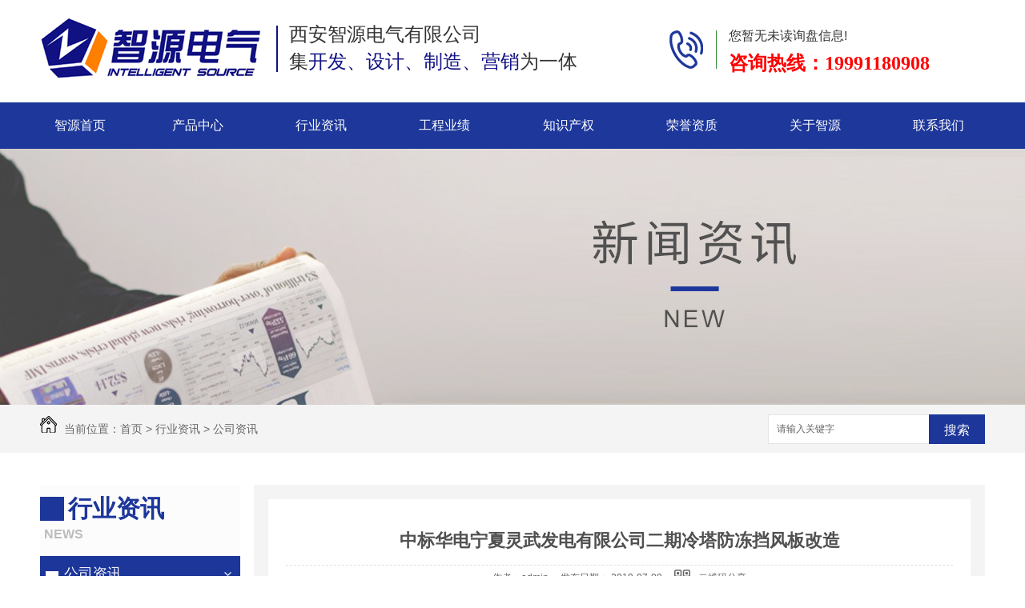

--- FILE ---
content_type: text/html; charset=utf-8
request_url: http://www.iselec.com.cn/meitibaodao/253744.html
body_size: 8440
content:
<!DOCTYPE html PUBLIC "-//W3C//DTD XHTML 1.0 Transitional//EN" "http://www.w3.org/TR/xhtml1/DTD/xhtml1-transitional.dtd">
<html xmlns="http://www.w3.org/1999/xhtml">
<head>
<meta http-equiv="Content-Type" content="text/html; charset=utf-8" />
<meta name="Copyright" content="All Rights Reserved btoe.cn" />
<meta http-equiv="X-UA-Compatible" content="IE=edge,chrome=1" />
<title>中标华电宁夏灵武发电有限公司二期冷塔防冻挡风板改造-西安智源电气有限公司</title>
<meta name="keywords" content="陕西空冷冲洗研发,陕西空冷冲洗设备" />
<meta name="description" content="2013年10月，西安智源电气有限公司(以下简称智源电气)中标华电宁夏灵武发电有限公司二期#4冷塔防冻挡风板改造项目。华电宁夏灵武发电有限公司成立于2006年，位于宁夏回族自治区灵武市境内，公司现有总装机容量332万千瓦，是国家“西电东输”的重要电源支撑点。" />
<link href="/templates/pc_wjdh/css/css.css" rel="stylesheet" type="text/css" />
<link href="/templates/pc_wjdh/css/common.css" rel="stylesheet" type="text/css" />
<script src="/templates/pc_wjdh/js/n/WJDH_common.js"></script>
<script type="text/javascript" src="/templates/pc_wjdh/js/n/jquery.qrcode.min.js"></script>
<script src="/templates/pc_wjdh/js/n/qrcode.js"></script>
<script src="/templates/pc_wjdh/js/n/baidupush.js"></script>
<meta name="baidu-site-verification" content="cxpqkVOT5m" />
<script src="http://img.dlwjdh.com/upload/saohei/index.js"></script>
</head>
<body>
<script src="/templates/pc_wjdh/js/nocopy.js" type="text/javascript" charset="utf-8"></script>
<div class="header">

        <div class="center">

            <h1><a href="/"><img src="http://img.dlwjdh.com/upload/6987/190622/6c6dd8972a24453c2eeeaadaa75954ff@285X80.png" alt="西安智源电气有限公司"></a></h1>

            <div class="header2">

                <p>西安智源电气有限公司<br>集<span>开发、设计、制造、营销</span>为一体</p>

            </div>

            <div class="header3">

                 <img src="/templates/pc_wjdh/images/phone.png" alt="热线"> 


                <div> 

                    <!-- 询盘 -->

                     <div class="topxunpan">

                        <div class="xp" id="xunpanText" data-tiptitle="请您登录网站后台查看！">

                           您暂无未读询盘信息!

                            <div id="xunpantip"></div>

                        </div>

                    </div>
                   <p> 咨询热线：19991180908</p>

                    <!-- <p>19991180908</p> -->

                 </div> 

                <!-- 咨询热线：19991180908 -->

            </div>

            <div class="clear"></div>

        </div>

    </div>

    <!-- nav -->

    <div class="webq_head_xx">

        <div class="nav_xiala_xx" id="fixedNav">



            <div class="nav_xiala">

                <ul>

    

    <li>

      

      <a href="/" title="智源首页">智源首页 </a></li>

    

    <li>

      

      <a href="http://www.iselec.com.cn/products/" title="产品中心">产品中心</a>

      

                        <div class="erji_xiala">

        

                            <i><a href="http://www.iselec.com.cn/p1/" title="输变电设备在线监测系统">输变电设备在线监测系统</a>

          

                                <div class="sanji_xiala_di"></div>

                                <div class="sanji_xiala">

          

          <span><a href="http://www.iselec.com.cn/1/" title="DSIC-601变压器铁芯接地电流在线监测">DSIC-601变压器铁芯接地电流在线监测</a></span>

          

          <span><a href="http://www.iselec.com.cn/2/" title="PEEOM-2000变压器局部放电在线监测系统">PEEOM-2000变压器局部放电在线监测系统</a></span>

          

          <span><a href="http://www.iselec.com.cn/3/" title="DSPD-401 GIS局部放电在线监测系统">DSPD-401 GIS局部放电在线监测系统</a></span>

          

          <span><a href="http://www.iselec.com.cn/4/" title="DSOC-201 变压器油色谱在线监测系统">DSOC-201 变压器油色谱在线监测系统</a></span>

          

          <span><a href="http://www.iselec.com.cn/5/" title="DSWS-701 SF6微水密度在线监测系统">DSWS-701 SF6微水密度在线监测系统</a></span>

          

          <span><a href="http://www.iselec.com.cn/6/" title="DSPD-4021 4通道便携式局放巡检仪">DSPD-4021 4通道便携式局放巡检仪</a></span>

          

                                </div>

     

                            </i>

        

                            <i><a href="http://www.iselec.com.cn/p2/" title="空冷岛自动冲洗系统">空冷岛自动冲洗系统</a>

          

                                <div class="sanji_xiala_di"></div>

                                <div class="sanji_xiala">

          

          <span><a href="http://www.iselec.com.cn/1ZH/" title="IS-ZCS2000直接空冷岛自动清洗系统">IS-ZCS2000直接空冷岛自动清洗系统</a></span>

          

          <span><a href="http://www.iselec.com.cn/kld/" title="空冷岛清洗系统视频">空冷岛清洗系统视频</a></span>

          

          <span><a href="http://www.iselec.com.cn/2JV/" title="IS-ZCS2001间接空冷岛自动清洗系统">IS-ZCS2001间接空冷岛自动清洗系统</a></span>

          

                                </div>

     

                            </i>

        

                            <i><a href="http://www.iselec.com.cn/klpwjwxt80/" title="空冷喷雾降温系统">空冷喷雾降温系统</a>

          

                                <div class="sanji_xiala_di"></div>

                                <div class="sanji_xiala">

          

          <span><a href="http://www.iselec.com.cn/zjkldpwjwxtJ8/" title="直接空冷岛喷雾降温系统">直接空冷岛喷雾降温系统</a></span>

          

          <span><a href="http://www.iselec.com.cn/kldqxxt/" title="空冷喷雾降温系统视频">空冷喷雾降温系统视频</a></span>

          

          <span><a href="http://www.iselec.com.cn/jltpwjwxtF4/" title="间冷塔喷雾降温系统">间冷塔喷雾降温系统</a></span>

          

                                </div>

     

                            </i>

        

                            <i><a href="http://www.iselec.com.cn/p5/" title="空冷岛防冻及温度在线监测">空冷岛防冻及温度在线监测</a>

          

                                <div class="sanji_xiala_di"></div>

                                <div class="sanji_xiala">

          

          <span><a href="http://www.iselec.com.cn/wdzxjc/" title="空冷岛温度场在线监测系统">空冷岛温度场在线监测系统</a></span>

          

          <span><a href="http://www.iselec.com.cn/kldfdxt/" title="冷却塔防冻系统">冷却塔防冻系统</a></span>

          

          <span><a href="http://www.iselec.com.cn/kldB6/" title="空冷岛自动封堵防冻系统">空冷岛自动封堵防冻系统</a></span>

          

                                </div>

     

                            </i>

        

                            <i><a href="http://www.iselec.com.cn/p4/" title="商用车汽车电子">商用车汽车电子</a>

          

                                <div class="sanji_xiala_di"></div>

                                <div class="sanji_xiala">

          

          <span><a href="http://www.iselec.com.cn/xcjly/" title="行车记录仪">行车记录仪</a></span>

          

          <span><a href="http://www.iselec.com.cn/qcdzcp/" title="混凝土搅拌车匀速控制器">混凝土搅拌车匀速控制器</a></span>

          

          <span><a href="http://www.iselec.com.cn/zhyb/" title="组合仪表">组合仪表</a></span>

          

          <span><a href="http://www.iselec.com.cn/cufucskzq/" title="CUFU车身控制器">CUFU车身控制器</a></span>

          

                                </div>

     

                            </i>

        

                        </div>

     

                    </li>



    <li>

      

      <a href="http://www.iselec.com.cn/news/" title="行业资讯">行业资讯</a>

      

                        <div class="erji_xiala">

        

                            <i><a href="http://www.iselec.com.cn/meitibaodao/" title="公司资讯">公司资讯</a>

          

                            </i>

        

                            <i><a href="http://www.iselec.com.cn/yyxw/" title="行业新闻">行业新闻</a>

          

                            </i>

        

                            <i><a href="http://www.iselec.com.cn/question/" title="技术动态">技术动态</a>

          

                            </i>

        

                            <i><a href="http://www.iselec.com.cn/qitaxinxi/" title="其他">其他</a>

          

                            </i>

        

                        </div>

     

                    </li>



    <li>

      

      <a href="http://www.iselec.com.cn/case/" title="工程业绩">工程业绩</a>

      

                        <div class="erji_xiala">

        

                            <i><a href="http://www.iselec.com.cn/gcal/" title="工程案例">工程案例</a>

          

                            </i>

        

                            <i><a href="http://www.iselec.com.cn/yjbg80/" title="公司业绩">公司业绩</a>

          

                            </i>

        

                        </div>

     

                    </li>



    <li>

      

      <a href="http://www.iselec.com.cn/customs/" title="专利知识产权">专利知识产权</a>

      

                        <div class="erji_xiala">

        

                            <i><a href="http://www.iselec.com.cn/fmzl/" title="发明专利">发明专利</a>

          

                            </i>

        

                            <i><a href="http://www.iselec.com.cn/syxx/" title="实用新型">实用新型</a>

          

                            </i>

        

                            <i><a href="http://www.iselec.com.cn/rjzzq/" title="软件著作权">软件著作权</a>

          

                            </i>

        

                        </div>

     

                    </li>



    <li>

      

      <a href="http://www.iselec.com.cn/honor/" title="荣誉资质">荣誉资质</a>

      

                        <div class="erji_xiala">

        

                        </div>

     

                    </li>



    <li>

      

      <a href="http://www.iselec.com.cn/about/" title="关于智源">关于智源</a>

      

                        <div class="erji_xiala">

        

                            <i><a href="http://www.iselec.com.cn/aboutus/" title="智源简介">智源简介</a>

          

                            </i>

        

                            <i><a href="http://www.iselec.com.cn/rczp/" title="人才招聘">人才招聘</a>

          

                            </i>

        

                        </div>

     

                    </li>



    <li>

      

      <a href="http://www.iselec.com.cn/contact/" title="联系我们">联系我们</a>

      

                        <div class="erji_xiala">

        

                        </div>

     

                    </li>



                </ul>

            </div>



        </div>

    </div>

<div class="wjdh-banner" style="background-image: url(http://img.dlwjdh.com/upload/6987/190622/3030327bd523174f8829413436ce26cc@1920X320.jpg);"></div>
<input id="thumbimg" type="hidden" value="2,0">

<div class="breadcrumb-search">
  <div class="container">
    <div class="breadcrumb pull-left"> <img alt="当前位置" src="/templates/pc_wjdh/img/home.png">
      当前位置：<a href="/">首页</a>&nbsp;&gt;&nbsp;<a href="/news/">行业资讯</a>&nbsp;&gt;&nbsp;<a href="/meitibaodao/">公司资讯</a>
    </div>
    <div class="wjdh-search pull-right">
      <div class="form pull-right">
        <input type="text" onblur="if (value ==''){value='请输入关键字'}" onclick="if(this.value=='请输入关键字')this.value=''" value="请输入关键字" class="search-t" id="keywords" name="keywords" onkeydown="if(event.keyCode==13){SiteSearchkwf('#keywords');return false};">
        <button type="submit" class="search-s" onclick="wjdh.methods.search('#keywords');"> 搜索</button>
      </div>
      <div class="search-key pull-right"> </div>
    </div>
  </div>
</div>

<div class="container">
  <div class="side-bar pull-left">
    <div class="side-bar-tit">
      
      <h2> <i></i>行业资讯</h2>
      <span>News</span>
      
    </div>
    
    <dl>
      <dt><i></i><a href="http://www.iselec.com.cn/meitibaodao/" title="公司资讯">公司资讯</a></dt>
      
    </dl>
    
    <dl>
      <dt><i></i><a href="http://www.iselec.com.cn/yyxw/" title="行业新闻">行业新闻</a></dt>
      
    </dl>
    
    <dl>
      <dt><i></i><a href="http://www.iselec.com.cn/question/" title="技术动态">技术动态</a></dt>
      
    </dl>
    
    <dl>
      <dt><i></i><a href="http://www.iselec.com.cn/qitaxinxi/" title="其他">其他</a></dt>
      
    </dl>
    <dl id="wjdh-side-hot">
  <dt><i></i><a href="http://www.iselec.com.cn/products/" title="热门推荐">热门推荐</a></dt>
  <ul>
    
    <li>
      <div class="img"> <a href="http://www.iselec.com.cn/1ZH/294348.html"> <img data-thumb="0" src="http://img.dlwjdh.com/upload/6987/201102/3f3ab5d8b46090f126bc3a9732d4db56.jpg" alt="直接空冷岛自动冲洗系统"> </a> </div>
      <a href="http://www.iselec.com.cn/1ZH/294348.html" class="title-a">直接空冷岛自动冲洗系统</a> </li>
    
    <li>
      <div class="img"> <a href="http://www.iselec.com.cn/2JV/294525.html"> <img data-thumb="0" src="http://img.dlwjdh.com/upload/6987/201102/9d93cdd39996c0523d8b85ecc13c324a.jpg" alt="间接空冷塔自动清洗系统"> </a> </div>
      <a href="http://www.iselec.com.cn/2JV/294525.html" class="title-a">间接空冷塔自动清洗系统</a> </li>
    
    <li>
      <div class="img"> <a href="http://www.iselec.com.cn/kldB6/1982507.html"> <img data-thumb="0" src="http://img.dlwjdh.com/upload/6987/221109/bb0a13b3e85d18c6abf655094243c535.jpg" alt="空冷岛自动封堵防冻系统"> </a> </div>
      <a href="http://www.iselec.com.cn/kldB6/1982507.html" class="title-a">空冷岛自动封堵防冻系统</a> </li>
    
    <li>
      <div class="img"> <a href="http://www.iselec.com.cn/kld/1545015.html"> <img data-thumb="0" src="http://img.dlwjdh.com/upload/6987/210831/0012ab31bb587bee4235290546b28d4d.jpg" alt="空冷岛全自动无人值守冲洗机器人"> </a> </div>
      <a href="http://www.iselec.com.cn/kld/1545015.html" class="title-a">空冷岛全自动无人值守冲洗机器人</a> </li>
    
    <li>
      <div class="img"> <a href="http://www.iselec.com.cn/zjkldpwjwxtJ8/1004389.html"> <img data-thumb="0" src="http://img.dlwjdh.com/upload/6987/201102/906d4834254b937cce8993cfe5df0be7.jpg" alt="空冷岛喷雾降温系统"> </a> </div>
      <a href="http://www.iselec.com.cn/zjkldpwjwxtJ8/1004389.html" class="title-a">空冷岛喷雾降温系统</a> </li>
    
  </ul>
</dl>

    
  </div>
  <div class="wjdh-main pull-right">
    <div class="content-show">
      <div class="page-about">
        <h3> 中标华电宁夏灵武发电有限公司二期冷塔防冻挡风板改造 </h3>
        <div class="news_author"> 作者：admin&nbsp;&nbsp;&nbsp;&nbsp; 发布日期：
          2019-07-09&nbsp;&nbsp;&nbsp;&nbsp; 
          <a href="#" class="scan" title="二维码分享">二维码分享
          <div id="qrcode" style="display: none"> </div>
          </a> </div>
        <div class="page-content"> <p style="text-indent:2em;">
	2013年10月，西安智源电气有限公司(以下简称智源电气)中标华电宁夏灵武发电有限公司二期#4冷塔防冻挡风板改造项目。
</p>
<p style="text-indent:2em;">
	华电宁夏灵武发电有限公司成立于2006年，位于宁夏回族自治区灵武市境内，公司现有总装机容量332万千瓦，是国家“西电东输”的重要电源支撑点。
</p>
<p style="text-indent:2em;">
	<br />
</p> </div>
      </div>
      <div class="adjacent">
        <ul>
          <li>上一篇：<a href="http://www.iselec.com.cn/meitibaodao/253743.html">中标大唐太原第二热电厂空冷岛冲洗系统改造工程</a></li>
          <li>下一篇：<a href="http://www.iselec.com.cn/meitibaodao/253746.html">中标新疆天富热电厂2*660MW机组空冷岛清洗系统</a></li>
        </ul>
      </div>
      <div class="relevant">
        <div class="title"> <a href="/meitibaodao/" class="back">【返回列表】</a>
          <h3> 【推荐阅读】↓</h3>
          <div class="tag"> </div>
        </div>
        <div class="content">
          <ul>
            
            <li><a href="http://www.iselec.com.cn/qitaxinxi/2321664.html" title="陕西空冷冲洗">陕西空冷冲洗</a> </li>
            
            <li><a href="http://www.iselec.com.cn/qitaxinxi/2320983.html" title="陕西空冷冲洗行业关键企业介绍及竞争分析">陕西空冷冲洗行业关键企业介绍及竞争分析</a> </li>
            
            <li><a href="http://www.iselec.com.cn/qitaxinxi/2316894.html" title="陕西空冷冲洗对环境的影响及可持续性措施研究">陕西空冷冲洗对环境的影响及可持续性措施研究</a> </li>
            
            <li><a href="http://www.iselec.com.cn/qitaxinxi/2313560.html" title="陕西空冷冲洗设备选购指南与技术分享">陕西空冷冲洗设备选购指南与技术分享</a> </li>
            
            <li><a href="http://www.iselec.com.cn/qitaxinxi/2309050.html" title="陕西空冷冲洗市场现状及发展前景探讨">陕西空冷冲洗市场现状及发展前景探讨</a> </li>
            
            <li><a href="http://www.iselec.com.cn/qitaxinxi/2302510.html" title="陕西空冷冲洗技术的应用和优势分析">陕西空冷冲洗技术的应用和优势分析</a> </li>
            
            <li><a href="http://www.iselec.com.cn/qitaxinxi/2249512.html" title="探索陕西空冷冲洗技术在清洁能源行业中的应用前景">探索陕西空冷冲洗技术在清洁能源行业中的应用前景</a> </li>
            
            <li><a href="http://www.iselec.com.cn/qitaxinxi/2240426.html" title="陕西空冷冲洗新技术的研究进展与成果展望">陕西空冷冲洗新技术的研究进展与成果展望</a> </li>
            
            <li><a href="http://www.iselec.com.cn/qitaxinxi/2234824.html" title="陕西空冷冲洗">陕西空冷冲洗</a> </li>
            
            <li><a href="http://www.iselec.com.cn/qitaxinxi/2233771.html" title="陕西空冷冲洗方法对设备维护的影响分析">陕西空冷冲洗方法对设备维护的影响分析</a> </li>
            
          </ul>
          <div class="clearfix"> </div>
        </div>
      </div>
    </div>
  </div>
  <div class="clearfix"> </div>
  <div class="line"> </div>
  
</div>
    <!--  footer  -->

    <div class="footer">

        <h3 class="center">CONTACT US</h3>

        <div class="footer_hr"></div>

        <div class="footer1">

            <ul class="center">

                <li class="footer_li">

                    <h4>在线留言</h4>

                    <h5>ONLINE MESSAGE</h5>

                    <div style="overflow:hidden;">

                        <div class="footer_input">

                            <label for="footer_name">姓名：</label>

                            <input type="text" id="footer_name" value="">

                        </div>

                        <div class="footer_input">

                            <label for="footer_phone">电话：</label>

                            <input type="text" id="footer_phone" value="">

                        </div>

                    </div>

                    <div class="footer_text">

                        <textarea name="" id="footer_demand" cols="30"  placeholder="请输入您的需求......"></textarea>

                    </div>

                    <p class="footer_sub">提交需求</p>

                </li>

                <li class="footer_li">

                    <h4>联系信息</h4>

                    <h5>CONTACT INFORMATION</h5>


                    <div class="footer_main ">

                        <div class="footer_icon footer_icon2"></div>

                        <span>&nbsp;王女士：15091534268</span>

                    </div>

                    <div class="footer_main">

                        <div class="footer_icon footer_icon4"></div>

                        <span>地址：<i>西安市雁塔区雁翔路99号西安交通大学博源科技广场C座13层</i></span>

                    </div>

                </li>

                <li class="footer_li">

                    <h4>关注我们</h4>

                    <h5>FOLLOW US</h5>

                    <div class="footer_or">

                        <img src="http://img.dlwjdh.com/upload/6987/190711/fb594076a9211c0bb1a02582d35876d4@260X260.png" alt="扫一扫">

                    </div>

                    <p>扫一扫</p>

                </li>

            </ul>

        </div>

    </div>

    <div class="footer_7">

        <div class="center">

            <span>Copyright&nbsp;&copy;&nbsp;西安智源电气有限公司&nbsp;&nbsp;版权所有</span>

            <span>备案号：<a href="http://beian.miit.gov.cn" target="_blank" title="陕ICP备14012250号-1" rel="nofollow">陕ICP备14012250号-1</a></span>

            <span><a href="/sitemap.html" title="网站地图">网站地图</a>&nbsp;&nbsp;<a href="/rss.xml" title="RSS">RSS </a>&nbsp;&nbsp;<a href="/sitemap.xml" title="XML">XML </a></span>

            <span> 技术支持：<script src="/api/message.ashx?action=jjzc"></script></span>

            <a href="http://www.wjdhcms.com" target="_blank" rel="external nofollow" title=""><img class="wjdh-ico1" src="http://img.dlwjdh.com/upload/4.png" width="99px" height="18px" title="万家灯火" alt="万家灯火"></a>&nbsp;&nbsp;<script type="text/javascript">var cnzz_protocol = (("https:" == document.location.protocol) ? " https://" : " http://");document.write(unescape("%3Cspan id='cnzz_stat_icon_1276948812'%3E%3C/span%3E%3Cscript src='" + cnzz_protocol + "s11.cnzz.com/stat.php%3Fid%3D1276948812%26show%3Dpic' type='text/javascript'%3E%3C/script%3E"));</script>

        </div>

    </div>

      <!--全局使用js，请放于footer-->

    <script src="/templates/pc_wjdh/js/nav.js"></script>

<script type="text/javascript" src="http://tongji.wjdhcms.com/js/tongji.js?siteid=1a37546d1929c0ff3ca32d2ddacc41a9"></script><script type="text/javascript" src="https://iselec.s1.dlwjdh.com/upload/6987/kefu.js?color=1d369a"></script>

<script src="/templates/pc_wjdh/js/n/base.js" type="text/javascript" charset="utf-8"></script>


<style>
.breadcrumb a:hover ,.side-bar .side-bar-tit h2,.wjdh-title h3,.wjdh-title h3 a ,.pages a:hover,.pages span:hover ,.relevant .title h3,.wjdh-h3 h3 a,.image-list .content ul li:hover .title-a ,.text-list ul li:hover dd a ,.express-lane dl dd a:hover,.bottom-contact .tel p span,.list01 .list ul li:hover .date span,.list02 .list ul li:hover .info .title-a,.news-list ul li:hover .more,.news-center-company .company-list .title dl,.news-center-company .company-list .title .title-h3 h3 a,.news-center-company .company-list .list ul li:hover .date span,.product-list ul li:hover .info .title-a ,.product-list ul li:hover .info .more,.prohead .hright .title-a ,.prohead .hright .info ul li ,.prohead .hright .info ul li a,.prohead .hright .tel,.prohead .hright .tel span,.b4 li a:hover  {color: #1d369a;}.wjdh-search .search-s,.side-bar .side-bar-tit i ,.side-bar dl dt ,.side-bar dl .cur a,.side-bar dl dd:hover a,.side-bar dl .tag a:hover ,.side-contact .side-contact-phone,.wjdh-title .tagcell span ,.pages .current ,.image-list .content ul li .border-top,.image-list .content ul li .border-right,.image-list .content ul li .border-bottom,.image-list .content ul li .border-left ,.image-list .content ul li:hover .more,.text-list ul li .border-top,.text-list ul li .border-bottom ,.text-list dl dt i,.cat-menu .menu-list .cur a,.cat-menu .menu-list span:hover a ,.list01 .list01-top:hover .info .more,.list01 .list01-top .tag-hot,.list01 .list ul li:hover .more,.list02 .list ul li:hover .info .more,.list03 .list ul li .info i em , .news-center-company .company-top dl,.news-center-company .company-top ul li:hover .more ,.news-center-company .company-list .list ul li:hover .more,.industry .industry-left .industry-title,.industry .industry-right .list ul li:hover,.industry .industry-right .list ul li:hover .more,.hot-rec .content .info .title-a,.hot-rec .content .info .online,.message-page-box .submit:hover,.prohead .hright .online a{background-color: #1d369a;}.wjdh-search .search-s ,.pages a:hover,.pages span:hover,.pages .current,.image-list .content ul li:hover .more ,.list01 .list01-top:hover .info .more,.list02 .list ul li:hover ,.list02 .list ul li:hover .info .more ,.news-list ul li:hover .more ,.news-center-company .company-top ul li:hover .more ,.news-center-company .company-list .list ul li:hover,.product-list ul li:hover,.wjdh-search .search-s,.list01 .list ul li:hover{border: 1px solid #1d369a;}.wjdh-title h3,.news-center-company .company-list .title .title-h3 h3 a ,.message-page-box .on {border-bottom: 1px solid #1d369a;}.cat-menu .menu-list .cur:before,.cat-menu .menu-list span:hover:before {border-top: 10px solid #1d369a;}
</style>

</body>
</html>


--- FILE ---
content_type: text/css
request_url: http://www.iselec.com.cn/templates/pc_wjdh/css/css.css
body_size: 4123
content:
/*Generated by wjdhcms 3.0 */

@charset "utf-8";



::-webkit-scrollbar {

    width: 8px;

    height: 8px;

    background-color: #F5F5F5;

}



::-webkit-scrollbar-track {

    border-radius: 10px;

    background-color: #E2E2E2;

}



::-webkit-scrollbar-thumb {

    border-radius: 10px;

    -webkit-box-shadow: inset 0 0 6px rgba(0, 0, 0, .3);

    box-shadow: inset 0 0 6px rgba(0, 0, 0, .3);

    background-color: #555;

}



 ::selection {

	background-color: #1d369a;

	color: #fff;

}



::-moz-selection {

	background-color: #1d369a;

	color: #fff;

}



::-webkit-selection {

	background-color: #1d369a;

	color: #fff;

}

* {

    padding: 0;

    margin: 0;

    font-family: 'Microsoft YaHei', arial, helvetica, clean, sans-serif;

}



body {

    font: 14px/1.231 'Microsoft YaHei', arial, helvetica, clean, sans-serif;

    color: #333;

    margin: 0;

/*    line-height: 1.5;*/

}



:focus {

    outline: 1;

}



article,

aside,

canvas,

details,

figcaption,

figure,

footer,

header,

hgroup,

menu,

nav,

section,

summary {

    display: block;

}



a {

    color: #333;

    text-decoration: none;

}



a:link,

a:hover,

a:active,

a:visited {

    text-decoration: none;

}



ins {

    background-color: #ff9;

    color: #000;

    text-decoration: none;

}



mark {

    background-color: #ff9;

    color: #000;

    font-style: italic;

    font-weight: bold;

}



del {

    text-decoration: line-through;

}



table {

    border-collapse: collapse;

    border-spacing: 0;

}



hr {

    display: block;

    height: 1px;

    border: 0;

    border-top: 1px solid #cccccc;

    margin: 1em 0;

    padding: 0;

}



input,

select {

    vertical-align: middle;

}



li,

ul {

    list-style-type: none;

}



img {

    border: none;

}



input,

textarea {

    outline: 0;

    border: 0;

}



textarea {

    resize: none;

}



h1,

h2,

h3,

h4,

h5,

h6,

dl,

dd,

dt,

i,

em {

    font-weight: normal;

    font-style: normal;

}

.fixedNav {

    position: fixed;

    top: 0px;

    left: 0px;

    width: 100%;

    z-index: 100000;

    _position: absolute;

    _top: expression(eval(document.documentElement.scrollTop));

}

.swiper-button-next.swiper-button-disabled, .swiper-button-prev.swiper-button-disabled{

    opacity: 1;

}

.center{width:1180px;margin: auto;}

.hide{display: none;}

.clear{clear:both;}



/* header */

.header{

    width: 100%;

    height: 128px;

    overflow: hidden;

    padding-top: 18px;

    padding-bottom: 30px;

    box-sizing: border-box;

}

.header .center{

    height: 100%;

}

.header h1{

    width: 285px;

    height: 80px;

    float: left;

}

.header h1 a,.header h1 img{

    display: block;

    width: 100%;

    height: 100%;

}

.header2{

    float: left;

    height: 58px;

    margin-top: 14px;

    margin-left: 10px;

    padding-left: 14px;

    border-left: 2px solid #111183;

}

.header2 p{

    font-size: 24px;

    line-height: 34px;

    color: #333333;

    margin-top: -6px;

}

.header2 p span{

    font-size: 24px;

    color: #111183;

}

.header3{

    float: right;

    /*width: 230px;*/

    height: 100%;

    margin-top: 20px;
    color: red;
    font-size: 30px;
    margin-right: 20px;

}

.header3 img{

    float: left;

    width: 42px;

    height: 48px;

}

.header3 > div{

    float: left;

    width: calc(100% - 58px);

    height: 48px;

    margin-left: 16px;

    padding-left: 15px;

    box-sizing: border-box;

    border-left: 1px solid rgba(0,106,.210,.8);

}

.header3 p{

    font-family: Arial-BoldMT;

    font-size: 24px;

    font-weight: bold;

    line-height: 24px;

    color: red;
    width: 300px;

}

/* 询盘 */

.topxunpan{

    width: 100%;

    height: 34px;

    margin-top: -5px;

}

.topxunpan .xp {

    position: relative;

    float: left;

    line-height: 24px;

    color: #333333;

    font-size: 16px;

    cursor: pointer;

}

.topxunpan .xp i {

    font-size: 24px;

    color: #1d379b;

}

.topxunpan .xp #xunpantip {

    z-index: 999;

    position: absolute;

    top: 35px;

    left: 50%;

    width: 180px;

    height: 30px;

    line-height: 30px;

    text-align: center;

    color: #fff;

    font-size: 14px;

    -webkit-transform: translateX(-50%) scale(0);

    -moz-transform: translateX(-50%) scale(0);

    -o-transform: translateX(-50%) scale(0);

    -ms-transform: translateX(-50%) scale(0);

    transform: translateX(-50%) scale(0);

    -webkit-transition: transform .4s, opacity .4s;

    -moz-transition: transform .4s, opacity .4s;

    -o-transition: transform .4s, opacity .4s;

    -ms-transition: transform .4s, opacity .4s;

    transition: transform .4s, opacity .4s;

    background-color: #1d379b;

    border-radius: 4px;

    opacity: 0;

    font-weight: bold;

    box-shadow: 0 3px 5px 0 #1d379b;

}

.topxunpan .xp #xunpantip::after {

    content: '';

    position: absolute;

    top: -16px;

    left: 50%;

    width: 0;

    height: 0;

    -webkit-transform: translateX(-50%);

    -moz-transform: translateX(-50%);

    -o-transform: translateX(-50%);

    -ms-transform: translateX(-50%);

    transform: translateX(-50%);

    border: 8px solid transparent;

    border-bottom-color: #1d379b;

}

.topxunpan .xp #xunpantip.xunpantextactive {

    -webkit-transform: translateX(-50%) scale(1);

    -moz-transform: translateX(-50%) scale(1);

    -o-transform: translateX(-50%) scale(1);

    -ms-transform: translateX(-50%) scale(1);

    transform: translateX(-50%) scale(1);

    opacity: 1;

}

/*导航开始*/

.webq_head_xx{ width:100%; height:auto;    }



.nav_xiala_xx{ width:100%; height:58px; background:#1d379b;}



.nav_xiala{ width:1180px; height:58px; margin: 0 auto; }

.nav_xiala ul{display: flex;justify-content: space-between;}

.nav_xiala ul li{ float:left; width: 115px; height:58px;  text-align:center; font-size:16px; position:relative;-webkit-transition: all .5s; transition: all .5s;margin-right: 20px;}

.nav_xiala ul li:last-child{margin-right: 0}

.nav_xiala ul li:first-child{width: 100px;}

.nav_xiala > ul > li > a{ display:block; color:#fff; height:58px; line-height:58px;  overflow: hidden;-webkit-transition: all .5s; transition: all .5s;}



.nav_xiala ul li:hover{ color:#fff;

    background: -webkit-linear-gradient(left, #ff7f00, #ff7f00) no-repeat;

    background: linear-gradient(to right, #ff7f00, #ff7f00) no-repeat;

    background-size: 100% 100%;

}



.nav_xiala ul li:hover > a{ color:#fff;   }



.nav_xiala > ul > li > a:hover{

    background: -webkit-linear-gradient(left, #ff7f00, #ff7f00) no-repeat;

    background: linear-gradient(to right, #ff7f00, #ff7f00) no-repeat;

    background-size: 100% 100%;

}





.nav_xiala .erji_xiala{  position:absolute; top:58px; left: 0; z-index:20;  height:0px; visibility: hidden; width: 100%; /*和一级栏目一样宽度*/ }

.nav_xiala .erji_xiala i{ display: block; opacity: 0; border-bottom:1px solid rgba(255,255,255,0.35); background:#ff7f00;  position:relative;  }

.nav_xiala .erji_xiala i a{ height: 40px; line-height: 40px;  font-size:14px; display: block; color:#FFF; padding: 0 10px; overflow: hidden; white-space: nowrap; text-overflow: ellipsis;  }

.nav_xiala .erji_xiala i a:hover{  color:#FFF;  }

.nav_xiala .erji_xiala i:hover{ background:#1d379b; }

.nav_xiala .erji_xiala i:hover a{color:#FFF;}/* 这个是三级菜单hover之后二级栏字体的颜色 */





.nav_xiala .erji_xiala i a{

    background: -webkit-linear-gradient(left, #1d379b, #1d379b) no-repeat;

    background: linear-gradient(to right, #1d379b, #1d379b) no-repeat;

    background-size: 0% 100%; -webkit-transition: all .5s; transition: all .5s;

}



.nav_xiala .erji_xiala i a:hover{

    background: -webkit-linear-gradient(left, #1d379b, #1d379b) no-repeat;

    background: linear-gradient(to right, #1d379b, #1d379b) no-repeat;

    background-size: 100% 100%;

}





.nav_xiala ul li:hover .erji_xiala{ height:auto; visibility: visible; }



.nav_xiala .erji_xiala i{ opacity: 0; transform: rotateY(90deg); transition:.5s;}



.nav_xiala ul li:hover .erji_xiala i{ opacity: 1;  transform: rotateY(0); }



.nav_xiala ul li:hover .erji_xiala i:nth-child(1){ transition-delay: 50ms;}

.nav_xiala ul li:hover .erji_xiala i:nth-child(2){ transition-delay: 100ms;}

.nav_xiala ul li:hover .erji_xiala i:nth-child(3){ transition-delay: 150ms;}

.nav_xiala ul li:hover .erji_xiala i:nth-child(4){ transition-delay: 200ms;}

.nav_xiala ul li:hover .erji_xiala i:nth-child(5){ transition-delay: 250ms;}

.nav_xiala ul li:hover .erji_xiala i:nth-child(6){ transition-delay: 300ms;}

.nav_xiala ul li:hover .erji_xiala i:nth-child(7){ transition-delay: 350ms;}

.nav_xiala ul li:hover .erji_xiala i:nth-child(8){ transition-delay: 400ms;}

.nav_xiala ul li:hover .erji_xiala i:nth-child(9){ transition-delay: 450ms;}

.nav_xiala ul li:hover .erji_xiala i:nth-child(10){ transition-delay: 500ms;}



.nav_xiala  .erji_xiala i:nth-child(1){ transition-delay: 500ms;}

.nav_xiala  .erji_xiala i:nth-child(2){ transition-delay: 450ms;}

.nav_xiala  .erji_xiala i:nth-child(3){ transition-delay: 400ms;}

.nav_xiala  .erji_xiala i:nth-child(4){ transition-delay: 350ms;}

.nav_xiala  .erji_xiala i:nth-child(5){ transition-delay: 300ms;}

.nav_xiala  .erji_xiala i:nth-child(6){ transition-delay: 250ms;}

.nav_xiala  .erji_xiala i:nth-child(7){ transition-delay: 200ms;}

.nav_xiala  .erji_xiala i:nth-child(8){ transition-delay: 150ms;}

.nav_xiala  .erji_xiala i:nth-child(9){ transition-delay: 100ms;}

.nav_xiala  .erji_xiala i:nth-child(10){ transition-delay: 50ms;}





.nav_xiala .sanji_xiala {  width: 165px; height:0px; visibility: hidden; position: absolute; top: 0px; left: 100%; /*和一级栏目一样left*/  }

.nav_xiala .sanji_xiala span{ border-bottom:1px dashed rgba(255,255,255,0.35); display: block; background:#ff7f00; text-align: left; opacity: 0; }

.nav_xiala .sanji_xiala span a { height: 40px; line-height: 40px; display: block; color:#FFF; font-size:14px; padding-left: 10px; padding: 0 8px 0 15px;

    overflow: hidden;   white-space: nowrap; text-overflow: ellipsis; }

.nav_xiala .sanji_xiala span a:hover{  color:#FFF; padding-left: 25px; }





.nav_xiala .sanji_xiala span a{

    background: -webkit-linear-gradient(left, #1d379b, #1d379b) no-repeat;

    background: linear-gradient(to right, #1d379b, #1d379b) no-repeat;

    background-size: 100% 0%; -webkit-transition: all .5s; transition: all .5s;

}



.nav_xiala .sanji_xiala span a:hover{

    background: -webkit-linear-gradient(left, #1d379b, #1d379b) no-repeat;

    background: linear-gradient(to right, #1d379b, #1d379b) no-repeat;

    background-size: 100% 100%;

}





.nav_xiala .sanji_xiala_di{ background:url(../images/liqsub_ss.png) no-repeat center; width: 7px; height: 11px; position: absolute; top: 14px; right: 5px;}



.nav_xiala .erji_xiala i:hover .sanji_xiala{ height:auto; visibility: visible; }



.nav_xiala .sanji_xiala span{ opacity: 0; transform: rotateY(90deg); transition:.5s;}



.nav_xiala .erji_xiala i:hover .sanji_xiala span{ opacity: 1;  transform: rotateY(0); }

.nav_xiala .erji_xiala i:hover .sanji_xiala span:nth-child(1){ transition-delay: 50ms;}

.nav_xiala .erji_xiala i:hover .sanji_xiala span:nth-child(2){ transition-delay: 100ms;}

.nav_xiala .erji_xiala i:hover .sanji_xiala span:nth-child(3){ transition-delay: 150ms;}

.nav_xiala .erji_xiala i:hover .sanji_xiala span:nth-child(4){ transition-delay: 200ms;}

.nav_xiala .erji_xiala i:hover .sanji_xiala span:nth-child(5){ transition-delay: 250ms;}

.nav_xiala .erji_xiala i:hover .sanji_xiala span:nth-child(6){ transition-delay: 300ms;}

.nav_xiala .erji_xiala i:hover .sanji_xiala span:nth-child(7){ transition-delay: 350ms;}

.nav_xiala .erji_xiala i:hover .sanji_xiala span:nth-child(8){ transition-delay: 400ms;}

.nav_xiala .erji_xiala i:hover .sanji_xiala span:nth-child(9){ transition-delay: 450ms;}

.nav_xiala .erji_xiala i:hover .sanji_xiala span:nth-child(10){ transition-delay: 500ms;}







.nav_xiala > ul > li.another{ background:#ff7f00; color:#fff;    }

.nav_xiala > ul > li.another > a{  color:#fff; }



/*首页banner*/

.pics_wrap {

    width: 100%;

    height: auto;

    overflow: hidden;

}

.html5zoo-img-0 img {

    width: 100%;

}

.html5zoo-arrow-left-0 {

    left: 10% !important;

}

.html5zoo-arrow-right-0 {

    right: 10% !important;

}

.html5zoo-bullet-wrapper-0 div {

    margin: 0 4px !important;

}

.html5zoo-nav-0 {

    margin-top: -35px !important;

    left: 48% !important;

}

.html5zoo-bullet-wrapper-0 {

    width: 100% !important;

}

.banner {

    width: 100%;

    margin: 0 auto;

    position: relative;

}

.banner ul.bb {

    position: relative;

    padding: 0px;

    margin: 0px;

    z-index: 5;

}

.banner ul.bb li {

    position: absolute;

    display: none;

}

.banner .num {

    position: absolute;

    right: 2px;

    bottom: 10px;

    z-index: 100;

}

.banner .num li {

    width: 18px;

    height: 18px;

    display: inline-block;

    margin-right: 4px;

    background: #fff;

    line-height: 18px;

    text-indent: -100px;

    overflow: hidden;

    border-radius: 10px;

}

.banner .num li.num_hover {

    background-color: #f7de07;

}

.banner .num li.num_hover a {

    color: #fff;

}

.banner .num li a {

    float: left;

    display: block;

    text-align: center;

    color: #666;

    text-decoration: none;

    cursor: pointer;

    width: 18px;

    height: 18px;

    line-height: 18px;

}

#bannerArrow,#bannerCircle{display: none}

/*幻灯片样式2*/

#focus {

    width: 255px;

    height: 188px;

    overflow: hidden;

    position: relative;

}

#focus ul {

    height: 188px;

    position: absolute;

}

#focus ul li {

    float: left;

    width: 255px;

    height: 188px;

    overflow: hidden;

    position: relative;

    background: #000;

}

#focus ul li a img {

    height: 188px;

    width: 255px;

}

#focus ul li div {

    position: absolute;

    overflow: hidden;

}

#focus .btnBg {

    position: absolute;

    width: 255px;

    height: 20px;

    left: 0;

    bottom: 0;

    background: #000;

}

#focus .btn {

    position: absolute;

    width: 255px;

    height: 10px;

    padding: 5px 10px;

    right: 0;

    bottom: 0;

    text-align: right;

}

#focus .btn span {

    display: inline-block;

    _display: inline;

    _zoom: 1;

    width: 25px;

    height: 10px;

    _font-size: 0;

    margin-left: 5px;

    cursor: pointer;

    background: #fff;

}

#focus .btn span.on {

    background: #fff;

}

/* search */

.search{

    width: 1180px;

    height: 68px;

    padding: 0 30px;

    box-sizing: border-box;

    background-color: #ffffff;

    box-shadow: 0 2px 8px 0 rgba(49, 49, 49, 0.2);

    border-radius: 34px;

    font-size: 0;

    position: relative;

    top: -34px;

}

.sea_input{

    width: 95%;

    height: 100%;

    float: left;

    font-size: 14px;

    background: transparent;

}

#search_btn{

    width: 28px;

    height: 28px;

    vertical-align: middle;

    float: right;

    margin-top: 20px;
    cursor: pointer;
}

.sea_input::placeholder{

    color: #666666;

}

.sea_input::-webkit-input-placeholder{

    color: #666666;

}

.sea_input::-moz-placeholder{

    color: #666666;

}

.sea_input::-ms-input-placeholder{

    color: #666666;

}





/* footer */

.footer{

    width: 100%;

    height: 488px;

    margin-top: 42px;

    padding: 90px 0 40px;

    box-sizing: border-box;

    background-color: #1d379b;

}

.footer h3{

    font-size: 36px;

    font-weight: bold;

    line-height: 26px;

    color: #fff;

}

.footer_hr{

    width: 100%;

    height: 1px;

    background-color: rgba(181,181,181,.3);

    margin-top: 28px;

}

.footer1{

    height: 288px;

    padding-top: 50px;

    box-sizing: border-box;

    overflow: hidden;

}

.footer1 ul{

    height: 288px;

    overflow: hidden;

}

.footer1 ul > .footer_li{

    width: 495px;

    height: 100%;

    box-sizing: border-box;

    float: left;

    position: relative;

}

.footer1 ul > .footer_li:nth-child(2){

    width: 420px;

}

.footer1 ul > .footer_li:nth-child(3){

    width: 260px;

}

.footer_li::after{

    content: "";

    display: block;

    width: 1px;

    height: 202px;

    background-color: #b5b5b5;

    opacity: 0.3;

    position: absolute;

    top: 36px;

    right: 0;

}

.footer_li:last-child::after{

    display: none;

}

.footer1 .footer_li > h4,.footer1 .footer_li> h5{

    font-size: 18px;

    line-height: 30px;

    color: #fff;

    display: inline-block;

    margin-bottom: 15px;

}

.footer1 .footer_li> h5{

    font-size: 14px;

}

.footer1 .footer_input,.footer_text{

    width: 190px;

    height: 42px;

    border: solid 1px #f8f8f8;

    box-sizing: border-box;

    position: relative;

    line-height: 42px;

    color: #ffffff;

    float: left;

    margin-right: 18px;

    margin-bottom: 15px;

    overflow: hidden;

    cursor: pointer;

    font-size: 0;

    padding: 0 5px 0 20px;

    box-sizing: border-box;

}

.footer1 .footer_input label{

    font-size: 14px;

    height: 42px;

    display: inline-block;

    vertical-align: top;

}

.footer1 .footer_input input,.footer1 .footer_input textarea{

    width: calc(100% - 45px);

    height: 42px;

    line-height: 35px;

    font-size: 14px;

    padding-left: 5px ;

    box-sizing: border-box;

    background: transparent;

    color: #ffffff;

}

.footer_text{

    width: 400px;

    height: 60px;

    float: none;

    padding: 0 5px 0 20px;

    box-sizing: border-box;

}

.footer1 .footer_text textarea{

    width: 100%;

    height: 60px;

    line-height: 30px;

    color: #ffffff;

    font-size: 14px;

    background: transparent;

}

.footer_text textarea::-webkit-input-placeholder { /* WebKit browsers */

    color: #fff;

}

.footer_text textarea:-moz-placeholder { /* Mozilla Firefox 4 to 18 */

    color: #fff;

}

.footer_text textarea::-moz-placeholder { /* Mozilla Firefox 19+ */

    color: #fff;

}

.footer_text:-ms-input-placeholder { /* Internet Explorer 10+ */

    color: #fff;

}

.footer_li > .footer_sub{

    width: 400px;

    height: 52px;

    background-color: #ffffff;

    text-align: center;

    line-height: 52px;

    font-size: 16px;

    color: #333;

    cursor: pointer;

    margin-top: 24px;

    font-family: MicrosoftYaHei;

}

.footer1 ul > .footer_li:nth-child(2){

   padding-left: 80px;

    box-sizing: border-box;

}

.footer_main{

    margin-top: 10px;

    font-size: 14px;

    line-height: 42px;

    color: #ffffff;

}

.footer_main1{

    margin-top: 0;

}

.footer_icon{

    width: 23px;

    height: 24px;

    background: url("../images/footer1.png") center no-repeat;

    display: inline-block;

    vertical-align: middle;

}

.footer_icon2{

    background: url("../images/footer2.png") center no-repeat;

}

.footer_icon3{

    background: url("../images/footer3.png") center no-repeat;

}.footer_icon4{

     background: url("../images/footer4.png") center no-repeat;

 }



.footer_main span{

    vertical-align: top;

    margin-left: 5px;

}

.footer_main span i{

    font-weight: bold;

}

.footer1 ul > .footer_li:nth-child(3){

    float: right;

    text-align: center;

}

.footer_or{

    width: 146px;

    height: 146px;

    padding: 15px;

    margin: 35px auto 0;

    box-sizing: border-box;

    background: url("../images/or_cardk.png");



}

.footer_or img{

    width: 115px;

    height: 115px;

    display: block;

}

.footer_li > p{

    width:100%;

    margin-top: -9px;

    text-align: center;

    font-size: 14px;

    color: #ffffff;

}

.footer_7{

    width: 100%;

    height: 54px;

    line-height: 54px;

    background: #333333;

    overflow: hidden;

    text-align: center;

    font-size: 14px;

    color: #bbbbbb;

}

.footer_7 span{

    margin-right: 8px;

}

.footer_7 span a{

    color: #bbbbbb;

    display: inline-block;

    vertical-align: middle;

    margin-right: 5px;

 }

.footer_7 img{

    vertical-align: middle;

    margin-left: 8px;

}



--- FILE ---
content_type: application/x-javascript
request_url: http://www.iselec.com.cn/templates/pc_wjdh/js/nocopy.js
body_size: 223
content:
document.oncontextmenu = new Function("event.returnValue=false;");
document.onselectstart = new Function('event.returnValue=false;');
document.oncopy = function () {
    event.returnValue = false;
}

--- FILE ---
content_type: application/x-javascript
request_url: http://www.iselec.com.cn/templates/pc_wjdh/js/nav.js
body_size: 806
content:

//xunpan
$(function () {
    $('#xunpanText').hover(function() {
        var xunpanText = $(this).data('tiptitle');
        $('#xunpantip').css({
            top: $(this).outerHeight(true) + 10 + 'px'
        });
        $('#xunpantip').text(xunpanText);
        $('#xunpantip').addClass('xunpantextactive');
    }, function () {
        $('#xunpantip').removeClass('xunpantextactive');
    })
});



//nav
$(function () {
    $('.sanji_xiala_di').css('display', "none")
    $('.erji_xiala > i').each(function () {
        if ($(this).find('.sanji_xiala').children().length > 0) {
            $(this).find('.sanji_xiala_di').show()
        }
    })
});


//sub
window.onload = function(){
    $('.footer_sub').click(function () {
        var msgName = $('#footer_name').val();
        var msgTel = $('#footer_phone').val();
        var msgEmail = $('#footer_demand').val();
        if(msgEmail.length>20){
            $.post("/api/message.ashx?action=add", {
                    "kuser": msgName,
                    "kphone": msgTel,
                    "kcontent": msgEmail,
                }, function (d) {
                    if (d == "1") {
                        alert("提交成功");
                        $('#footer_name').val("");
                        $('#footer_phone').val("");
                        $('#footer_demand').val("");
                    } else {
                        alert("提交失败");
                    }
                }
            )
        }else{
            alert('您所填写的留言内容不足20字，请重新输入')
        }
    });

}

